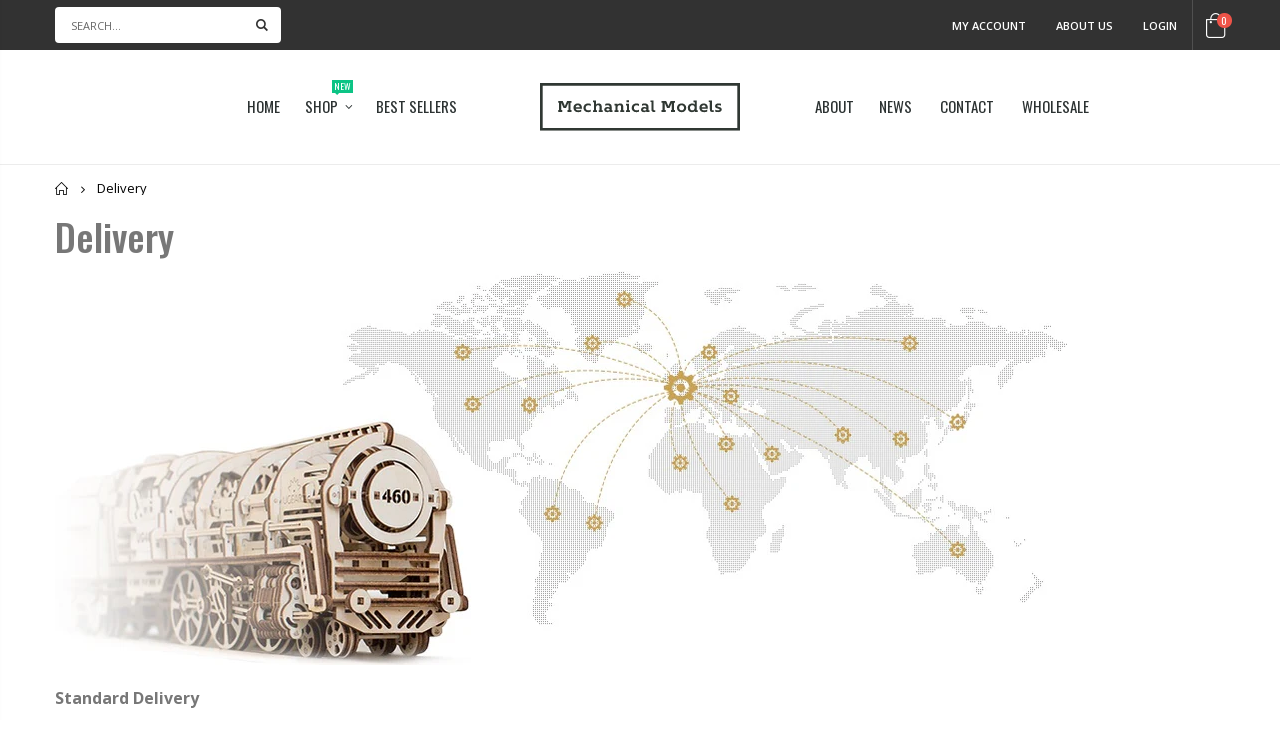

--- FILE ---
content_type: text/css
request_url: https://mechanicalmodels.co.uk/cdn/shop/t/3/assets/header-type3.scss.css?v=165190651159581668711603872822
body_size: -157
content:
.header-container.type3{border:0;border-bottom:1px solid rgba(0,0,0,.075)}.header-container.type3 .header{transition:all .25s}.header-container.type3 .top-links-container{padding:0}.header-container.type3 .top-links-container span.split{display:none}.header-container.type3 .top-links-container a:hover{text-decoration:none}.header-container.type3 .search-area .search-extended{width:226px;min-width:200px;z-index:15}.header-container.type3 .search-area input{height:34px;padding-right:55px;font-family:Open Sans;font-size:11px;text-transform:uppercase}.header-container.type3 .select-language{width:100%}.header-container.type3 .search-by-category{display:none}.sticky-header{position:fixed;top:0;right:0;left:0;background-color:#fff;box-shadow:0 1px #0000001a;z-index:999}.sticky-header .top-links-container{display:none}.autocomplete-suggestion{padding:5px 15px}.autocomplete-suggestion .suggestion-title{font-size:12px;font-weight:400}.currency-wrapper{margin-left:15px}.top-links-container .links li{border-left:0}.top-links-container .top-links-icon a,.top-links-container span{font-family:Oswald,sans-serif;font-size:13px;font-weight:300;letter-spacing:.325px}.top-links-container .header-left{-ms-flex:none;flex:none}.main-nav{display:-ms-flexbox;display:flex;position:relative;-ms-flex-align:center;align-items:center;width:100%}.main-nav .header-left .navigation-wrapper{padding-right:55px}.main-nav .header-left .top-navigation{text-align:right}.main-nav .header-right .navigation-wrapper{padding-left:75px}.sticky-header .main-nav .header-right .navigation-wrapper{padding-left:60px}.searchform .searchsubmit{width:32px}.searchform .searchsubmit:after{font-size:12px;font-weight:400}.cart-area{position:relative;padding:12.5px 0 12.5px 13px;border-left:1px solid rgba(255,255,255,.15)}.cart-area .cart-total{text-transform:uppercase;vertical-align:middle}li.level0>a>span>.cat-label{top:0}.sticky-header li.level0>a>span>.cat-label{top:-7px}@media screen and (max-width: 991px){.header-container.type3 .search-area .search-icon{display:block}.header-container.type3 .search-area .search-extended{display:none;position:absolute;box-shadow:0 5px 8px #00000026}.top-links-area.show-icon-tablet ul.links{right:auto;left:0}.navigation-wrapper{display:none}}
/*# sourceMappingURL=/cdn/shop/t/3/assets/header-type3.scss.css.map?v=165190651159581668711603872822 */


--- FILE ---
content_type: text/css
request_url: https://mechanicalmodels.co.uk/cdn/shop/t/3/assets/pages.scss.css?v=106108905223206841341603872825
body_size: 3161
content:
.main-container .blogs-items ul li{width:100%;padding:15px 0!important}.main-container .blogs-items .img-responsive{width:85px;min-height:70px;margin-right:25px;float:left}.main-container .blogs-items .img-responsive img{width:100%}.main-container .blogs-items .post-date{display:block;color:#dadada;font-family:Verdana;font-size:16px}.main-container .blogs-items .post-date .month{font-size:13px}.main-container .blogs-items .post-title{color:#777}.blog-wrapper .owl-dots{display:inline-block;position:absolute;right:0;bottom:5px;left:0}.blog-wrapper .owl-dots .owl-dot span{background:#fff}.post-wrapper{margin-top:0;margin-bottom:10px;padding-bottom:15px;border-bottom:1px solid #ddd;overflow:inherit}.post-wrapper .post-banner{margin-bottom:20px;padding:4px;border:1px solid #ddd;border-radius:4px;background-color:#fff}.post-wrapper .post-banner video,.post-wrapper .post-banner iframe{display:block}.post-wrapper .post-banner img{width:100%}.post-wrapper .post-date{width:60px;margin-right:20px;float:left;text-align:center}.post-wrapper .post-date .day{display:block;padding:10px;border:1px solid #e3e3e3;border-radius:2px 2px 0 0;color:#4a4a4a;font:400 28px/27px Oswald}.post-wrapper .post-date .month{display:block;padding:0 10px 2px;border-radius:0 0 2px 2px;background-color:#3b3b3b;color:#fff;font:400 14px/27px Oswald;text-transform:uppercase}.post-wrapper .postTitle{margin-bottom:15px}.post-wrapper .postTitle h2{margin:0 0 10px;padding:0;font-size:20px;font-weight:600}.post-wrapper .postContent{margin:0 30px 0 80px;padding-bottom:15px;font-size:14px;line-height:1.5}.post-wrapper .postContent .readmore{color:#777;font-size:13px;text-transform:capitalize}.post-wrapper .postContent .readmore:hover{text-decoration:underline}.post-wrapper .postDetails{display:-ms-flexbox;display:flex;-ms-flex-align:center;align-items:center;-ms-flex-wrap:wrap;flex-wrap:wrap;padding:20px 20px 20px 78px;border-top:1px solid #ddd;border-bottom:1px solid #ddd}.post-wrapper .postDetails.pl-0{margin-left:78px}.post-wrapper .postDetails span{margin-right:15px;font-weight:600}.post-wrapper .postDetails .readmore{margin-left:auto;color:#7a7d82;font-size:14px;text-transform:capitalize}.post-wrapper .article-tags{margin-right:15px}.post-wrapper .article-tags a{color:#777;font-weight:600}.post-wrapper i{margin-right:3px;font-size:16px}.post-details span,.article-tags a,.post-share h3{font-size:13px;line-height:22px;text-transform:uppercase}.post-share{display:-ms-flexbox;display:flex;margin-bottom:-3px}.post-share h3{margin:0 5px 0 0;font-size:13px}.post-share .addthis_toolbox a,.post-share .addthis_toolbox span{margin:0}.post-share .addthis_toolbox span{border-radius:16px!important}.post-author{border-bottom:1px solid #ddd}.post-author strong{display:inline-block;padding:4.5px 0;font-size:18px;color:#21293c;text-decoration:none;text-transform:uppercase}.post-author p{margin-bottom:30px;font-size:14px;line-height:1.8}.post-comment span{float:right;color:#999}.related-posts h3,.post-comment h3{margin-bottom:15px;color:#21293c;font-size:19px;font-weight:700;line-height:1.5;text-transform:uppercase}.related-posts strong,.post-comment strong{display:inline-block;margin-bottom:5px;color:#7b858a;font-size:14px}.post-author img,.post-comment img{float:left;max-width:74px;max-height:74px;width:74px;height:74px;margin-right:20px}.comment-block{position:relative;margin-left:115px;padding:20px 20px 30px;background-color:#f4f4f4}.comment-block p{margin-bottom:0}.post-author,.postDetails,.comment{margin:20px 0}.related-posts{margin:35px 0 30px}.related-posts .post-featured-image{width:100%;height:200px;margin-bottom:20px;background-size:cover;background-position:center center}.related-posts i,.related-posts time{margin-left:-3px;text-transform:uppercase;vertical-align:middle}.related-posts .post-name{margin-top:5px;font-weight:600;text-transform:capitalize}.related-posts a{font-family:Oswald;text-transform:uppercase}.related-posts a i{vertical-align:inherit}.about-us-classic .lead{font-size:21px;line-height:1.4}.about-us-classic .btn-primary{background-color:#3b3b3b;border-color:#3b3b3b;margin-top:20px;border-radius:4px}.about-us-classic .btn-primary:hover{background-color:#0099e6;border-color:#0099e6}.about-us-classic .tall{margin:30px 0;background-image:-webkit-linear-gradient(left,transparent,rgba(0,0,0,.2),transparent);background-image:linear-gradient(left,transparent,rgba(0,0,0,.2),transparent);border:0;height:1px}.about-us-classic h3{margin-bottom:33px;color:#3b3b3b;font-size:1.7em;font-weight:400;line-height:24px;text-transform:uppercase}.about-us-classic p{font-size:14px;line-height:24px;margin-bottom:20px}.about-us-classic p a{color:#3b3b3b}.about-us-classic p a:hover{text-decoration:underline}.about-us-classic p span.alternative-font{display:inline-block;margin-top:-15px;margin-bottom:-6px;color:#3b3b3b;font-family:Shadows Into Light,cursive;font-size:1.6em}.about-us-classic .featured-box{margin:20px auto;padding:0;border-right:1px solid #ECECEC;border-bottom:1px solid #DFDFDF;border-left:1px solid #ECECEC;border-radius:8px;background:linear-gradient(to bottom,#fff 1%,#f9f9f9 98%) repeat scroll 0 0 transparent;text-align:center}.about-us-classic .featured-box .box-content{border-radius:8px;border-top:4px solid #3b3b3b;padding:30px 20px 0}.about-us-classic .featured-box .box-content h4{font-size:1.3em;font-weight:400;letter-spacing:-.7px;text-transform:uppercase}.about-us-classic .featured-box .box-content .block-flickr-photos{margin:0 0 40px}.about-us-classic .featured-box .box-content .block-flickr-photos .flickr-image{margin:5px;display:inline-block;border:1px solid #dcdcdc;padding:5px;border-radius:5px}.about-us-classic .history{margin:25px 0;clear:both}.about-us-classic .history .thumb{background:transparent url(history-thumb.png) no-repeat 0 0;width:227px;height:160px;margin:0 0 30px;float:left}.about-us-classic .history .thumb img{border-radius:50%!important;margin:7px 8px;width:145px;height:145px}.about-us-classic .history .featured-box{margin-bottom:35px;margin-left:225px;text-align:left}.about-us-classic .history .featured-box .box-content h4{float:left;margin:15px 0;padding:0;color:#3b3b3b;line-height:27px}.about-us-classic .history .featured-box .box-content p{margin:0 0 20px 55px;line-height:24px}#about-us .main-wrapper{padding-bottom:0}#about-us .full-width-image-banner h2,#about-us .full-width-image-banner h3{color:#1e3636}#about-us .full-width-image-banner .shop-now{border-color:#010204;background-color:#010204}.about-us{font-size:14px}.about-us .section-header{margin-bottom:17px;color:#21293c;font-size:19px;font-weight:700;text-transform:uppercase}.about-us h1.section-header{padding-bottom:30px;color:#000;font-family:Oswald,sans-serif;font-size:5rem}.about-us .quote{color:#21293c;font-size:18px;font-weight:400;line-height:27px}.about-us p{margin-bottom:20px;color:#777;letter-spacing:.2px;line-height:27px}.about-us .testimonial-author{display:-ms-flexbox;display:flex;-ms-flex-align:center;align-items:center}.about-us .testimonial-author img{width:auto;margin-right:15px;float:left;border-radius:28px!important}.about-us .testimonial-author strong{display:block;color:#2b2b2d}.about-us .testimonial-author span{font-size:12px}.about-us blockquote{position:relative;padding:10px 50px 10px 105px;color:#62615e;line-height:24px}.about-us blockquote i{position:absolute;font-size:25px;font-style:normal;line-height:1;content:"\201c"}.about-us blockquote .icon-quote-left{top:0;left:62px}.about-us blockquote .icon-quote-right{bottom:0;right:0}.about-us .lead{color:#282d3b;font-size:1.8rem;font-weight:400;line-height:1.8}.content-row{position:relative;padding:3rem 0}.section-grey{padding:5rem 0;background-color:#f4f4f4}.about-section p{max-width:835px;margin:0 auto}.featured-box{padding:30px;background-color:#fff;color:#21293c}.featured-box i{display:inline-block;font-size:5.5rem;line-height:1}.featured-box i:before{margin:0}.featured-box p{margin-bottom:0}.sg-title{margin-bottom:20px}.count-wrapper{font-weight:800;font-size:32px;color:#0087cb}.count-wrapper span+span{font-size:1.9rem}.count-title{color:#7b858a;font-weight:600;font-size:14px;line-height:25px}.team-section{padding:5rem 0;background-color:#efefef}.history-section-type1{padding:5rem 0}.history-section-type1 .title{margin-bottom:2.5rem}.history-section-type1 .tab-content h3{margin-bottom:2rem;font:400 2.5rem/1.2 Oswald,sans-serif;text-transform:uppercase}.history-section-type1 .tab-content img{margin-bottom:2rem}.history-section-type1 .col-lg-2{display:-ms-flexbox;display:flex;-ms-flex-align:center;align-items:center;-ms-flex-pack:end;justify-content:flex-end}.history-image{position:relative;-ms-flex:0 0 197px;flex:0 0 197px;-ms-flex-item-align:center;align-self:center;max-width:197px;margin:0;padding-bottom:1rem}.history-image img{display:block;max-width:100%;height:auto}.history-image span{position:absolute;top:50%;left:0;width:100%;-webkit-transform:translateY(-50%);transform:translateY(-50%);color:#fff;font-family:Oswald;font-size:5.4rem;font-weight:300;line-height:1;text-align:center}.history-content{display:-ms-flexbox;display:flex;-ms-flex:1 1 auto;flex:1 1 auto;-ms-flex-align:center;align-items:center;margin:0;padding:3rem 2rem;border:1px solid #dedede;color:#676a6d;line-height:2}.history-content p:last-child{margin-bottom:0}.nav.nav-history{width:100%;margin-bottom:1rem}.nav.nav-history .nav-item{display:inline-block;margin-right:1.7rem;font:400 1.8rem/1 Oswald,sans-serif}.nav.nav-history .nav-item:last-child{margin-right:0}.nav.nav-history .nav-link{display:-ms-inline-flexbox;display:inline-flex;position:relative;-ms-flex-align:center;align-items:center;padding:1.5rem 0;color:#979797}.nav.nav-history .nav-link:before{display:inline-block;width:9px;height:2px;margin-right:1rem;background-color:#979797;content:""}.nav.nav-history .nav-link.active,.nav.nav-history .nav-link:hover,.nav.nav-history .nav-link:focus{color:#21293c}.nav.nav-history .nav-link.active:before,.nav.nav-history .nav-link:hover:before,.nav.nav-history .nav-link:focus:before{background-color:#21293c}.history-section-type2{padding:0}.history-section-type2 .lead{font-size:1.5rem;line-height:2;font-weight:400;max-width:660px;margin-left:auto;margin-right:auto}.history-section-type2 .title{margin-bottom:2.5rem}.history-row{position:relative;min-height:515px;background-color:#f1f1f1;margin-top:4rem}.history-row .history-row-bg{height:360px;width:100%;background-size:cover;background-repeat:no-repeat;background-position:center center}.history-row [class*=col-]{padding-top:5rem;padding-bottom:5rem}.history-row .container{position:relative;z-index:2}.history-header h5{font:700 1.4rem/1 Oswald,sans-serif;margin:0}.history-header h5 a{display:block;position:relative;padding:1.5rem 0;color:#282d3b;border-bottom:1px solid #e4e4e4}.history-header h5 a:hover,.history-header h5 a:focus{text-decoration:none}.history-header h5 a:before,.history-header h5 a:after{content:"";position:absolute;display:inline-block;right:1rem;top:50%;width:10px;height:2px;background-color:#7f8284;margin-top:-1px;transition:all .35s}.history-header h5 a.collapsed:after{transform:rotate(-90deg)}.history-body{font-size:1.4rem;line-height:2;padding:2rem 0}.history-body p:last-child{margin-bottom:0}.features-section{padding:5rem 0 1.5rem}.team-section{padding:5rem 0 6rem;background-color:#f3f3f3}.testimonial-slider-type1 p{margin-bottom:0;font:italic 400 1.6rem/2 Poppins,serif;text-align:center}.testimonial-slider-type1 blockquote i{font-size:1.6rem}.testimonial-slider-type1 blockquote i:before{font-style:italic}.testimonial-slider-type1 blockquote .icon-quote-left{left:8.2rem}.testimonial-slider-type1 blockquote .icon-quote-right{right:2.5rem}.testimonial-slider-type1 .testimonial-author{display:block;text-align:center}.testimonial-slider-type1 .testimonial-author img{margin:1rem auto;float:none}.testimonial-slider-type1 .testimonial-author strong{color:#111;font-size:1.4rem;font-weight:500;text-transform:uppercase}.testimonial-slider-type1 .testimonial-author span{display:block;margin:.5rem 0 3rem;color:#666;font-size:12px}.accordion-about h3{position:relative;margin-bottom:0;padding:1.5rem 0 1rem;color:#282d3b;font-size:18px;font-weight:500;cursor:pointer}.partner{display:block;padding:.8rem 0;transition:opacity .3s;opacity:.6}.partner:hover{opacity:1}.partner img{width:auto!important;max-width:100%;margin-right:auto;margin-left:auto}.comment-arrow{border-top:15px solid transparent;border-right:15px solid #f4f4f4;border-bottom:15px solid transparent;left:-15px;height:0;position:absolute;top:28px;width:0}.info-box{display:-ms-flexbox;display:flex;-ms-flex-align:center;align-items:center;width:100%;padding:1rem;border:1px solid #dedede}.info-box:first-child{margin-top:1rem}.info-box i{min-width:5rem;margin-right:1.5rem;margin-left:1.5rem;color:#252525;font-size:3.7rem;text-align:center}.info-box i:before{width:auto;margin:0}.info-box h4{margin-top:.2rem;margin-bottom:0;color:#252525;font:600 1.4rem/1.1 Open Sans,sans-serif;letter-spacing:.025em;text-transform:uppercase}.info-box p{margin-bottom:0;font-size:1.2rem;letter-spacing:.01em;line-height:1.8}.info-box+.info-box{margin-top:-1px}.member{margin-bottom:2.8rem;transition:all .3s ease;background-color:#fff}.member img{display:block;width:100%;height:auto}.member:hover{box-shadow:0 0 10px 2px #0000004d}.member-title{margin:0;padding:3rem 0;color:#111;font:400 1.6rem/1 Oswald;text-align:center;text-transform:uppercase}.word-rotator-title{margin:0 0 20px;color:#313131;font-size:3rem;font-weight:300;line-height:4.6rem}.word-rotate{display:inline-block;position:relative;height:30px;margin-bottom:-1.2rem;padding:0 10px;font-weight:700;text-align:center;overflow:hidden;visibility:hidden}.word-rotate.active{visibility:visible}.word-rotate-items{display:inline-block;position:relative;top:0}.word-rotate-items span{float:left;clear:both}.grdnt-sprt{height:1px;margin:7px 0;border:0;background-image:linear-gradient(to right,transparent,rgba(0,0,0,.2),transparent)}.subtitle-through{position:relative;margin-bottom:2rem;color:#252525;font:700 1.6rem/1 Open Sans,sans-serif;letter-spacing:0;text-transform:uppercase}.subtitle-through span{position:relative;padding-right:2rem;background:#fff;z-index:2}.subtitle-through:after{display:block;position:absolute;top:50%;right:0;left:0;width:100%;height:1px;background-color:#dde0e2;content:"";z-index:1}.subtitle-bottom{margin-bottom:3rem;padding:0 0 1rem;border-bottom:1px solid #e7e7e7;color:#282d3b;font:700 1.6rem/1 Oswald,sans-serif;text-transform:uppercase}.gallery-item img{width:100%;max-width:none;margin-bottom:2rem}.accordion-btn{position:absolute;top:50%;right:0;width:1.6rem;height:1.6rem;margin:0;padding:0;transform:translateY(-50%);border:0;border-radius:50%;background-color:#333;box-shadow:none;cursor:pointer}.accordion-btn:before,.accordion-btn:after{display:inline-block;position:absolute;top:50%;right:50%;width:8px;height:2px;margin-top:-1px;margin-right:-4px;transition:all .35s;background-color:#fff;content:""}.collapsed>.accordion-btn{background-color:#929292}.collapsed>.accordion-btn:after{-webkit-transform:rotate(-90deg);transform:rotate(-90deg)}.history-item-image{display:-ms-flexbox;display:flex;-ms-flex-direction:column;flex-direction:column;margin:0 0 2rem}.history-item{background-color:#eee;padding:37px 37px 40px}.history-item h3{font:400 5rem/1 Oswald;color:#141a1f;margin-bottom:25px}.history-item p{font-size:1.5rem;line-height:2;color:#646a70;margin:0}.form-vertical .contact-form{padding:20px 0 50px}.form-vertical .contact-form h3{margin-top:0;margin-bottom:20px;font-size:20px;font-weight:300;letter-spacing:0}.content-contact{padding:20px 0 50px}.content-contact h2.legend{margin-top:0;margin-bottom:20px;font-size:20px;font-weight:300;letter-spacing:0}.content-contact i{width:43px;height:43px;margin-bottom:15px;float:left;border-radius:6px;background-color:#3b3b3b;color:#fff;font-size:16px;line-height:43px;text-align:center}.content-contact p,.content-contact div{font-size:14px;line-height:21px}.contact-container b{font-weight:700}.template-blog .sidebar,.template-article .sidebar{padding-left:10px}.template-blog .block-main-canvas,.template-article .block-main-canvas{padding:15px 15px 10px;border:1px solid #e1e1e1}.template-blog .block,.template-article .block{margin-bottom:35px}.template-blog .block h3,.template-article .block h3{margin-top:10px;color:#313131;font:400 17px/1.2 Oswald;text-transform:uppercase}.template-blog .block .blogs-items ul li,.template-article .block .blogs-items ul li{margin:0;padding:10px 0!important}.template-blog .block .blogs-items ul li .post-image,.template-article .block .blogs-items ul li .post-image{width:60px;height:60px;margin-right:12px;padding:2px;float:left;border:1px solid #fff;border-radius:4px;background-size:cover;background-position:center center}.template-blog .block .blogs-items ul li .post-image img,.template-article .block .blogs-items ul li .post-image img{max-width:100%}.template-blog .block .blogs-items ul li a,.template-article .block .blogs-items ul li a{color:#3b3b3b!important;font-family:inherit;font-size:inherit;line-height:18px!important}.template-blog .block .blogs-items .post-time,.template-article .block .blogs-items .post-time{margin:0;color:#888;font-family:inherit;font-size:12px;font-style:normal;line-height:24px;text-align:left}.template-blog .bestseller,.template-article .bestseller{margin-bottom:0}.template-blog .bestseller .block-title,.template-article .bestseller .block-title{padding:0}.template-blog .bestseller .sidebar-content,.template-article .bestseller .sidebar-content{margin:0;padding:0;border:0}.template-blog .bestseller .sidebar-content .products-grid .owl-nav button,.template-article .bestseller .sidebar-content .products-grid .owl-nav button{top:-3px}.template-blog .bestseller .sidebar-content .products-grid .owl-nav .owl-next,.template-article .bestseller .sidebar-content .products-grid .owl-nav .owl-next{right:-5px}.template-blog .bestseller .sidebar-content .products-grid .owl-nav .owl-prev,.template-article .bestseller .sidebar-content .products-grid .owl-nav .owl-prev{right:12px}.template-blog .bestseller .item-area,.template-article .bestseller .item-area{padding:5px 0}.header-type img{display:block;border:5px solid #f4f4f4;transition:all .3s;margin-bottom:5px}.header-type img:hover{border-color:#777}@media (min-width: 576px){.history-item-image{flex-direction:row}.history-image{align-self:stretch;padding-bottom:0}.history-content{padding-right:2.5rem;padding-left:2.5rem;border-left:none}}
/*# sourceMappingURL=/cdn/shop/t/3/assets/pages.scss.css.map?v=106108905223206841341603872825 */


--- FILE ---
content_type: text/css
request_url: https://mechanicalmodels.co.uk/cdn/shop/t/3/assets/layout_1280.css?v=155015428288732413251603872739
body_size: -636
content:
@media (min-width: 1320px) {
  .layout-1280 .container {
    max-width: 1280px;
  }
}


--- FILE ---
content_type: image/svg+xml
request_url: https://mechanicalmodels.co.uk/cdn/shop/t/3/assets/logo.svg?v=134920825596065380081603872748
body_size: 4496
content:
<?xml version="1.0" encoding="UTF-8"?>
<svg width="897px" height="217px" viewBox="0 0 897 217" version="1.1" xmlns="http://www.w3.org/2000/svg" xmlns:xlink="http://www.w3.org/1999/xlink">
    <!-- Generator: Sketch 54.1 (76490) - https://sketchapp.com -->
    <title>Group</title>
    <desc>Created with Sketch.</desc>
    <g id="Page-1" stroke="none" stroke-width="1" fill="none" fill-rule="evenodd">
        <g id="Group" transform="translate(6.000000, 6.000000)">
            <polygon id="Rectangle" stroke="#303833" stroke-width="12" points="1.07466119e-14 0 885 0 885 205 178.810336 205 1.22818422e-14 205"></polygon>
            <path d="M135.44,75.672 L135.44,84.528 L131.12,84.528 L131.12,117.144 L135.44,117.144 L135.44,126 L116.936,126 L116.936,117.144 L121.256,117.144 L121.256,84.528 L110.96,107.64 L99.584,107.64 L89.36,84.528 L89.36,117.144 L93.68,117.144 L93.68,126 L75.32,126 L75.32,117.144 L79.64,117.144 L79.64,84.528 L75.32,84.528 L75.32,75.672 L95.696,75.672 L105.56,99.072 L115.64,75.672 L135.44,75.672 Z M163.736,86.976 C169.544029,86.976 174.031984,88.7399824 177.2,92.268 C180.368016,95.7960176 181.952,100.727968 181.952,107.064 L181.808,111.024 L154.232,111.024 C155.288005,116.064025 158.983968,118.584 165.32,118.584 C168.008014,118.584 170.503989,118.260003 172.808,117.612 C175.112012,116.963997 176.743995,116.328003 177.704,115.704 L179.216,114.768 L179.216,123.768 C178.831998,124.008001 178.280004,124.295998 177.56,124.632 C176.839996,124.968002 175.256012,125.423997 172.808,126 C170.359988,126.576003 167.792014,126.864 165.104,126.864 C158.287966,126.864 153.080018,125.040018 149.48,121.392 C145.879982,117.743982 144.08,112.89603 144.08,106.848 C144.08,100.559969 145.939981,95.6760174 149.66,92.196 C153.380019,88.7159826 158.071972,86.976 163.736,86.976 Z M154.016,104.256 L172.232,104.256 C171.991999,101.663987 171.116008,99.5040086 169.604,97.776 C168.091993,96.0479914 166.016013,95.184 163.376,95.184 C160.783987,95.184 158.636009,96.0239916 156.932,97.704 C155.227992,99.3840084 154.256001,101.567987 154.016,104.256 Z M221.984,115.128 L221.984,124.344 C219.199986,126.072009 215.192026,126.936 209.96,126.936 C203.767969,126.936 198.69202,125.148018 194.732,121.572 C190.77198,117.995982 188.792,113.112031 188.792,106.92 C188.792,101.111971 190.735981,96.3360187 194.624,92.592 C198.51202,88.8479813 203.695968,86.976 210.176,86.976 C212.336011,86.976 214.39999,87.2159976 216.368,87.696 C218.33601,88.1760024 219.775996,88.6559976 220.688,89.136 L221.984,89.856 L221.984,99.072 C221.695999,98.7839986 221.276003,98.436002 220.724,98.028 C220.171997,97.619998 218.87601,97.0800034 216.836,96.408 C214.79599,95.7359966 212.600012,95.4 210.248,95.4 C206.887983,95.4 204.128011,96.4199898 201.968,98.46 C199.807989,100.50001 198.728,103.295982 198.728,106.848 C198.728,110.496018 199.819989,113.35199 202.004,115.416 C204.188011,117.48001 206.959983,118.512 210.32,118.512 C212.624012,118.512 214.74799,118.224003 216.692,117.648 C218.63601,117.071997 220.015996,116.496003 220.832,115.92 L221.984,115.128 Z M270.872,102.888 L270.872,118.008 L275.192,118.008 L275.192,126 L256.976,126 L256.976,118.008 L261.224,118.008 L261.224,104.4 C261.224,101.423985 260.684006,99.132008 259.604,97.524 C258.523995,95.915992 256.568014,95.112 253.736,95.112 C251.431989,95.112 249.476008,95.8799923 247.868,97.416 C246.259992,98.9520077 245.456,100.895988 245.456,103.248 L245.456,118.008 L249.632,118.008 L249.632,126 L231.488,126 L231.488,118.008 L235.808,118.008 L235.808,81.504 L231.344,81.504 L231.344,73.512 L245.456,73.512 L245.456,92.808 C245.552001,92.6639993 245.671999,92.4600013 245.816,92.196 C245.960001,91.9319987 246.343997,91.4640034 246.968,90.792 C247.592003,90.1199966 248.299996,89.5320025 249.092,89.028 C249.884004,88.5239975 250.999993,88.0560022 252.44,87.624 C253.880007,87.1919978 255.439992,86.976 257.12,86.976 C261.824024,86.976 265.291989,88.379986 267.524,91.188 C269.756011,93.996014 270.872,97.895975 270.872,102.888 Z M315.296,118.008 L319.616,118.008 L319.616,126 L306.08,126 L306.08,122.112 C305.984,122.256001 305.852001,122.435999 305.684,122.652 C305.515999,122.868001 305.108004,123.239997 304.46,123.768 C303.811997,124.296003 303.116004,124.775998 302.372,125.208 C301.627997,125.640002 300.632007,126.023998 299.384,126.36 C298.135994,126.696002 296.816007,126.864 295.424,126.864 C291.39198,126.864 288.176012,125.88001 285.776,123.912 C283.375988,121.94399 282.176,119.088019 282.176,115.344 C282.176,111.647982 283.495987,108.720011 286.136,106.56 C288.776013,104.399989 292.063981,103.32 296,103.32 C297.96801,103.32 299.767992,103.559998 301.4,104.04 C303.032008,104.520002 304.159997,104.999998 304.784,105.48 L305.72,106.2 L305.72,102.744 C305.72,100.151987 305.084007,98.2680059 303.812,97.092 C302.539994,95.9159941 300.272017,95.328 297.008,95.328 C295.135991,95.328 293.300009,95.5919974 291.5,96.12 C289.699991,96.6480026 288.368005,97.1519976 287.504,97.632 L286.208,98.424 L286.208,89.64 C289.472017,87.8639911 293.551976,86.976 298.448,86.976 C309.680056,86.976 315.296,91.7999518 315.296,101.448 L315.296,118.008 Z M305.792,115.056 C305.792,113.615993 305.108007,112.488004 303.74,111.672 C302.371993,110.855996 300.632011,110.448 298.52,110.448 C296.45599,110.448 294.788007,110.831996 293.516,111.6 C292.243994,112.368004 291.608,113.519992 291.608,115.056 C291.608,116.544007 292.207994,117.683996 293.408,118.476 C294.608006,119.268004 296.26399,119.664 298.376,119.664 C300.39201,119.664 302.131993,119.244004 303.596,118.404 C305.060008,117.563996 305.792,116.448007 305.792,115.056 Z M367.424,102.888 L367.424,118.008 L371.744,118.008 L371.744,126 L353.528,126 L353.528,118.008 L357.776,118.008 L357.776,104.4 C357.776,101.423985 357.236006,99.132008 356.156,97.524 C355.075995,95.915992 353.120015,95.112 350.288,95.112 C347.983989,95.112 346.028008,95.8799923 344.42,97.416 C342.811992,98.9520077 342.008,100.895988 342.008,103.248 L342.008,118.008 L346.184,118.008 L346.184,126 L328.04,126 L328.04,118.008 L332.36,118.008 L332.36,96.264 L327.896,96.264 L327.896,88.272 L341.864,88.272 L341.864,92.808 C342.296003,91.8479952 343.111994,90.864005 344.312,89.856 C346.808013,87.9359904 349.927982,86.976 353.672,86.976 C358.376024,86.976 361.843989,88.379986 364.076,91.188 C366.308012,93.996014 367.424,97.895975 367.424,102.888 Z M393.704,88.272 L393.704,118.008 L397.736,118.008 L397.736,126 L379.664,126 L379.664,118.008 L384.056,118.008 L384.056,96.264 L379.664,96.264 L379.664,88.272 L393.704,88.272 Z M393.344,72.792 L393.344,82.08 L382.256,82.08 L382.256,72.792 L393.344,72.792 Z M438.344001,115.128 L438.344001,124.344 C435.559987,126.072009 431.552027,126.936 426.320001,126.936 C420.12797,126.936 415.05202,125.148018 411.092001,121.572 C407.131981,117.995982 405.152001,113.112031 405.152001,106.92 C405.152001,101.111971 407.095981,96.3360187 410.984001,92.592 C414.87202,88.8479813 420.055968,86.976 426.536001,86.976 C428.696011,86.976 430.759991,87.2159976 432.728001,87.696 C434.69601,88.1760024 436.135996,88.6559976 437.048001,89.136 L438.344001,89.856 L438.344001,99.072 C438.055999,98.7839986 437.636003,98.436002 437.084001,98.028 C436.531998,97.619998 435.236011,97.0800034 433.196001,96.408 C431.15599,95.7359966 428.960012,95.4 426.608001,95.4 C423.247984,95.4 420.488011,96.4199898 418.328001,98.46 C416.16799,100.50001 415.088001,103.295982 415.088001,106.848 C415.088001,110.496018 416.17999,113.35199 418.364001,115.416 C420.548011,117.48001 423.319984,118.512 426.680001,118.512 C428.984012,118.512 431.107991,118.224003 433.052001,117.648 C434.99601,117.071997 436.375996,116.496003 437.192001,115.92 L438.344001,115.128 Z M480.248001,118.008 L484.568001,118.008 L484.568001,126 L471.032001,126 L471.032001,122.112 C470.936,122.256001 470.804001,122.435999 470.636001,122.652 C470.468,122.868001 470.060004,123.239997 469.412001,123.768 C468.763997,124.296003 468.068004,124.775998 467.324001,125.208 C466.579997,125.640002 465.584007,126.023998 464.336001,126.36 C463.087994,126.696002 461.768008,126.864 460.376001,126.864 C456.34398,126.864 453.128013,125.88001 450.728001,123.912 C448.327989,121.94399 447.128001,119.088019 447.128001,115.344 C447.128001,111.647982 448.447987,108.720011 451.088001,106.56 C453.728014,104.399989 457.015981,103.32 460.952001,103.32 C462.92001,103.32 464.719992,103.559998 466.352001,104.04 C467.984009,104.520002 469.111997,104.999998 469.736001,105.48 L470.672001,106.2 L470.672001,102.744 C470.672001,100.151987 470.036007,98.2680059 468.764001,97.092 C467.491994,95.9159941 465.224017,95.328 461.960001,95.328 C460.087991,95.328 458.25201,95.5919974 456.452001,96.12 C454.651992,96.6480026 453.320005,97.1519976 452.456001,97.632 L451.160001,98.424 L451.160001,89.64 C454.424017,87.8639911 458.503976,86.976 463.400001,86.976 C474.632057,86.976 480.248001,91.7999518 480.248001,101.448 L480.248001,118.008 Z M470.744001,115.056 C470.744001,113.615993 470.060007,112.488004 468.692001,111.672 C467.323994,110.855996 465.584011,110.448 463.472001,110.448 C461.40799,110.448 459.740007,110.831996 458.468001,111.6 C457.195994,112.368004 456.560001,113.519992 456.560001,115.056 C456.560001,116.544007 457.159995,117.683996 458.360001,118.476 C459.560007,119.268004 461.21599,119.664 463.328001,119.664 C465.344011,119.664 467.083993,119.244004 468.548001,118.404 C470.012008,117.563996 470.744001,116.448007 470.744001,115.056 Z M493.784001,113.544 L493.784001,80.712 L489.320001,80.712 L489.320001,73.512 L503.432001,73.512 L503.432001,113.4 C503.432001,115.176009 503.719998,116.411997 504.296001,117.108 C504.872004,117.804003 505.999992,118.152 507.680001,118.152 L511.352001,117.864 L511.352001,125.64 C509.335991,125.976002 507.080013,126.144 504.584001,126.144 C500.839982,126.144 498.104009,125.196009 496.376001,123.3 C494.647992,121.403991 493.784001,118.152023 493.784001,113.544 Z M599.552001,75.672 L599.552001,84.528 L595.232001,84.528 L595.232001,117.144 L599.552001,117.144 L599.552001,126 L581.048001,126 L581.048001,117.144 L585.368001,117.144 L585.368001,84.528 L575.072001,107.64 L563.696001,107.64 L553.472001,84.528 L553.472001,117.144 L557.792001,117.144 L557.792001,126 L539.432001,126 L539.432001,117.144 L543.752001,117.144 L543.752001,84.528 L539.432001,84.528 L539.432001,75.672 L559.808001,75.672 L569.672001,99.072 L579.752001,75.672 L599.552001,75.672 Z M644.120001,121.248 C640.279982,125.040019 635.240032,126.936 629.000001,126.936 C622.75997,126.936 617.73202,125.040019 613.916001,121.248 C610.099982,117.455981 608.192001,112.704029 608.192001,106.992 C608.192001,101.279971 610.123982,96.5160191 613.988001,92.7 C617.85202,88.8839809 622.90397,86.976 629.144001,86.976 C635.384032,86.976 640.411982,88.8839809 644.228001,92.7 C648.04402,96.5160191 649.952001,101.279971 649.952001,106.992 C649.952001,112.656028 648.00802,117.407981 644.120001,121.248 Z M629.144001,118.584 C632.408017,118.584 635.035991,117.480011 637.028001,115.272 C639.020011,113.063989 640.016001,110.304017 640.016001,106.992 C640.016001,103.631983 638.996011,100.848011 636.956001,98.64 C634.915991,96.431989 632.240017,95.328 628.928001,95.328 C625.663985,95.328 623.036011,96.431989 621.044001,98.64 C619.051991,100.848011 618.056001,103.631983 618.056001,106.992 C618.056001,110.304017 619.075991,113.063989 621.116001,115.272 C623.156011,117.480011 625.831984,118.584 629.144001,118.584 Z M687.824001,126 L687.824001,120.744 C687.728,120.888001 687.596002,121.103999 687.428001,121.392 C687.26,121.680001 686.840004,122.171997 686.168001,122.868 C685.495998,123.564003 684.704005,124.187997 683.792001,124.74 C682.879996,125.292003 681.620009,125.783998 680.012001,126.216 C678.403993,126.648002 676.640011,126.864 674.720001,126.864 C669.199973,126.864 664.856017,125.076018 661.688001,121.5 C658.519985,117.923982 656.936001,113.13603 656.936001,107.136 C656.936001,101.23197 658.699983,96.4320185 662.228001,92.736 C665.756019,89.0399815 670.135975,87.192 675.368001,87.192 C677.14401,87.192 678.787993,87.3599983 680.300001,87.696 C681.812008,88.0320017 682.999997,88.4279977 683.864001,88.884 C684.728005,89.3400023 685.471998,89.7959977 686.096001,90.252 C686.720004,90.7080023 687.152,91.1039983 687.392001,91.44 L687.680001,91.944 L687.680001,81.504 L682.496001,81.504 L682.496001,73.512 L697.328001,73.512 L697.328001,118.008 L701.792001,118.008 L701.792001,126 L687.824001,126 Z M666.872001,106.776 C666.872001,110.568019 667.819991,113.49599 669.716001,115.56 C671.61201,117.62401 674.263984,118.656 677.672001,118.656 C680.552015,118.656 682.951991,117.62401 684.872001,115.56 C686.792011,113.49599 687.752001,110.664018 687.752001,107.064 C687.752001,103.271981 686.81601,100.320011 684.944001,98.208 C683.071992,96.0959894 680.624016,95.04 677.600001,95.04 C674.287984,95.04 671.672011,96.1199892 669.752001,98.28 C667.831991,100.440011 666.872001,103.271982 666.872001,106.776 Z M728.720001,86.976 C734.52803,86.976 739.015985,88.7399824 742.184001,92.268 C745.352017,95.7960176 746.936001,100.727968 746.936001,107.064 L746.792001,111.024 L719.216001,111.024 C720.272006,116.064025 723.967969,118.584 730.304001,118.584 C732.992014,118.584 735.487989,118.260003 737.792001,117.612 C740.096013,116.963997 741.727996,116.328003 742.688001,115.704 L744.200001,114.768 L744.200001,123.768 C743.815999,124.008001 743.264005,124.295998 742.544001,124.632 C741.823997,124.968002 740.240013,125.423997 737.792001,126 C735.343989,126.576003 732.776014,126.864 730.088001,126.864 C723.271967,126.864 718.064019,125.040018 714.464001,121.392 C710.863983,117.743982 709.064001,112.89603 709.064001,106.848 C709.064001,100.559969 710.923982,95.6760174 714.644001,92.196 C718.36402,88.7159826 723.055973,86.976 728.720001,86.976 Z M719.000001,104.256 L737.216001,104.256 C736.976,101.663987 736.100009,99.5040086 734.588001,97.776 C733.075993,96.0479914 731.000014,95.184 728.360001,95.184 C725.767988,95.184 723.62001,96.0239916 721.916001,97.704 C720.211992,99.3840084 719.240002,101.567987 719.000001,104.256 Z M755.792001,113.544 L755.792001,80.712 L751.328001,80.712 L751.328001,73.512 L765.440001,73.512 L765.440001,113.4 C765.440001,115.176009 765.727998,116.411997 766.304001,117.108 C766.880004,117.804003 768.007993,118.152 769.688001,118.152 L773.360001,117.864 L773.360001,125.64 C771.343991,125.976002 769.088014,126.144 766.592001,126.144 C762.847982,126.144 760.11201,125.196009 758.384001,123.3 C756.655992,121.403991 755.792001,118.152023 755.792001,113.544 Z M779.768001,124.128 L779.768001,115.128 C780.152003,115.368001 780.703998,115.679998 781.424001,116.064 C782.144005,116.448002 783.64399,116.963997 785.924001,117.612 C788.204013,118.260003 790.519989,118.584 792.872001,118.584 C797.144023,118.584 799.280001,117.360012 799.280001,114.912 C799.280001,114.623999 799.244002,114.360001 799.172001,114.12 C799.100001,113.879999 798.980002,113.664001 798.812001,113.472 C798.644,113.279999 798.464002,113.100001 798.272001,112.932 C798.08,112.763999 797.804003,112.596001 797.444001,112.428 C797.083999,112.259999 796.748003,112.128 796.436001,112.032 C796.124,111.936 795.692004,111.804001 795.140001,111.636 C794.587998,111.467999 794.108003,111.324001 793.700001,111.204 C793.291999,111.083999 792.716005,110.916001 791.972001,110.7 C791.227997,110.483999 790.568004,110.304001 789.992001,110.16 C786.247982,109.055994 783.52401,107.676008 781.820001,106.02 C780.115993,104.363992 779.264001,102.048015 779.264001,99.072 C779.264001,95.3759815 780.679987,92.4360109 783.512001,90.252 C786.344015,88.0679891 790.135977,86.976 794.888001,86.976 C797.192013,86.976 799.279992,87.1559982 801.152001,87.516 C803.024011,87.8760018 804.319998,88.2239983 805.040001,88.56 L806.120001,89.136 L806.120001,97.56 C803.527988,95.9279918 799.784026,95.112 794.888001,95.112 C790.999982,95.112 789.056001,96.1919892 789.056001,98.352 C789.056001,99.4560055 789.619996,100.307997 790.748001,100.908 C791.876007,101.508003 794.359982,102.359994 798.200001,103.464 C802.04002,104.568006 804.811993,105.947992 806.516001,107.604 C808.22001,109.260008 809.072001,111.575985 809.072001,114.552 C809.072001,118.248018 807.584016,121.199989 804.608001,123.408 C801.631986,125.616011 797.744025,126.72 792.944001,126.72 C790.543989,126.72 788.252012,126.504002 786.068001,126.072 C783.88399,125.639998 782.288006,125.208002 781.280001,124.776 L779.768001,124.128 Z" id="MechanicalModels" fill="#303833" fill-rule="nonzero"></path>
        </g>
    </g>
</svg>